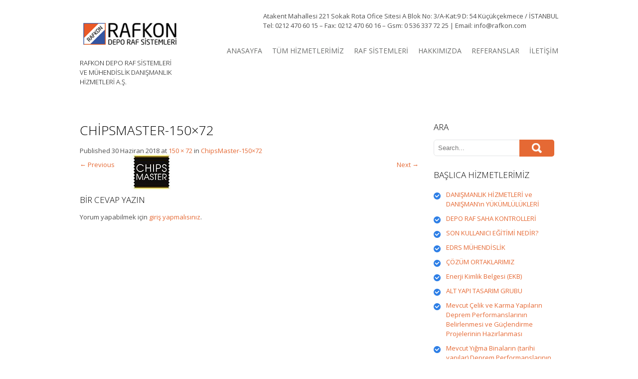

--- FILE ---
content_type: text/html; charset=UTF-8
request_url: http://rafkon.com/chipsmaster-150x72/
body_size: 10576
content:
<!DOCTYPE html>
<html lang="tr">
<head>
<meta charset="UTF-8">
<meta name="viewport" content="width=device-width, initial-scale=1">
<link rel="profile" href="http://gmpg.org/xfn/11">
<link rel="pingback" href="http://rafkon.com/xmlrpc.php">
<link rel="icon" type="image/x-icon" href="http://rafkon.com/wp-content/uploads/2018/06/rafkon.png" />
<!--[if lt IE 9]>
<script type="text/javascript" src="http://rafkon.com/wp-content/themes/skt_biz_pro/js/html5.js"></script>
<link rel="stylesheet" href="http://rafkon.com/wp-content/themes/skt_biz_pro/css/ie.css" type="text/css" media="all" />
<![endif]-->
<title>ChipsMaster-150x72 | RAF KONTROL | Rafkon.com</title>

<!-- All in One SEO Pack 3.3.4 by Michael Torbert of Semper Fi Web Design[614,677] -->
<script type="application/ld+json" class="aioseop-schema">{}</script>
<link rel="canonical" href="http://rafkon.com/chipsmaster-150x72/" />
<!-- All in One SEO Pack -->
<link rel='dns-prefetch' href='//fonts.googleapis.com' />
<link rel='dns-prefetch' href='//s.w.org' />
<link rel="alternate" type="application/rss+xml" title="RAF KONTROL | Rafkon.com &raquo; beslemesi" href="http://rafkon.com/feed/" />
<link rel="alternate" type="application/rss+xml" title="RAF KONTROL | Rafkon.com &raquo; yorum beslemesi" href="http://rafkon.com/comments/feed/" />
<link rel="alternate" type="application/rss+xml" title="RAF KONTROL | Rafkon.com &raquo; ChipsMaster-150&#215;72 yorum beslemesi" href="http://rafkon.com/feed/?attachment_id=349" />
		<script type="text/javascript">
			window._wpemojiSettings = {"baseUrl":"https:\/\/s.w.org\/images\/core\/emoji\/12.0.0-1\/72x72\/","ext":".png","svgUrl":"https:\/\/s.w.org\/images\/core\/emoji\/12.0.0-1\/svg\/","svgExt":".svg","source":{"concatemoji":"http:\/\/rafkon.com\/wp-includes\/js\/wp-emoji-release.min.js?ver=d0944861ce6967cc1598db7e52b0be43"}};
			!function(e,a,t){var n,r,o,i=a.createElement("canvas"),p=i.getContext&&i.getContext("2d");function s(e,t){var a=String.fromCharCode;p.clearRect(0,0,i.width,i.height),p.fillText(a.apply(this,e),0,0);e=i.toDataURL();return p.clearRect(0,0,i.width,i.height),p.fillText(a.apply(this,t),0,0),e===i.toDataURL()}function c(e){var t=a.createElement("script");t.src=e,t.defer=t.type="text/javascript",a.getElementsByTagName("head")[0].appendChild(t)}for(o=Array("flag","emoji"),t.supports={everything:!0,everythingExceptFlag:!0},r=0;r<o.length;r++)t.supports[o[r]]=function(e){if(!p||!p.fillText)return!1;switch(p.textBaseline="top",p.font="600 32px Arial",e){case"flag":return s([127987,65039,8205,9895,65039],[127987,65039,8203,9895,65039])?!1:!s([55356,56826,55356,56819],[55356,56826,8203,55356,56819])&&!s([55356,57332,56128,56423,56128,56418,56128,56421,56128,56430,56128,56423,56128,56447],[55356,57332,8203,56128,56423,8203,56128,56418,8203,56128,56421,8203,56128,56430,8203,56128,56423,8203,56128,56447]);case"emoji":return!s([55357,56424,55356,57342,8205,55358,56605,8205,55357,56424,55356,57340],[55357,56424,55356,57342,8203,55358,56605,8203,55357,56424,55356,57340])}return!1}(o[r]),t.supports.everything=t.supports.everything&&t.supports[o[r]],"flag"!==o[r]&&(t.supports.everythingExceptFlag=t.supports.everythingExceptFlag&&t.supports[o[r]]);t.supports.everythingExceptFlag=t.supports.everythingExceptFlag&&!t.supports.flag,t.DOMReady=!1,t.readyCallback=function(){t.DOMReady=!0},t.supports.everything||(n=function(){t.readyCallback()},a.addEventListener?(a.addEventListener("DOMContentLoaded",n,!1),e.addEventListener("load",n,!1)):(e.attachEvent("onload",n),a.attachEvent("onreadystatechange",function(){"complete"===a.readyState&&t.readyCallback()})),(n=t.source||{}).concatemoji?c(n.concatemoji):n.wpemoji&&n.twemoji&&(c(n.twemoji),c(n.wpemoji)))}(window,document,window._wpemojiSettings);
		</script>
		<style type="text/css">
img.wp-smiley,
img.emoji {
	display: inline !important;
	border: none !important;
	box-shadow: none !important;
	height: 1em !important;
	width: 1em !important;
	margin: 0 .07em !important;
	vertical-align: -0.1em !important;
	background: none !important;
	padding: 0 !important;
}
</style>
	<link rel='stylesheet' id='wp-block-library-css'  href='http://rafkon.com/wp-includes/css/dist/block-library/style.min.css?ver=d0944861ce6967cc1598db7e52b0be43' type='text/css' media='all' />
<link rel='stylesheet' id='skt_biz-gfonts-css'  href='//fonts.googleapis.com/css?family=Open+Sans%3A400%2C300%2C300italic%2C400italic%2C600italic%2C600%2C700%2C700italic%2C800%2C800italic&#038;ver=d0944861ce6967cc1598db7e52b0be43' type='text/css' media='all' />
<link rel='stylesheet' id='skt_biz-gfonts-body-css'  href='//fonts.googleapis.com/css?family=Open+Sans&#038;ver=d0944861ce6967cc1598db7e52b0be43' type='text/css' media='all' />
<link rel='stylesheet' id='skt_biz-gfonts-nav-css'  href='//fonts.googleapis.com/css?family=Open+Sans&#038;ver=d0944861ce6967cc1598db7e52b0be43' type='text/css' media='all' />
<link rel='stylesheet' id='skt_biz-gfonts-head-css'  href='//fonts.googleapis.com/css?family=Open+Sans&#038;ver=d0944861ce6967cc1598db7e52b0be43' type='text/css' media='all' />
<link rel='stylesheet' id='skt_biz-gfonts-sld-css'  href='//fonts.googleapis.com/css?family=Open+Sans+Condensed&#038;ver=d0944861ce6967cc1598db7e52b0be43' type='text/css' media='all' />
<link rel='stylesheet' id='skt_biz-gfonts-slddesc-css'  href='//fonts.googleapis.com/css?family=Open+Sans&#038;ver=d0944861ce6967cc1598db7e52b0be43' type='text/css' media='all' />
<link rel='stylesheet' id='skt_biz-basic-style-css'  href='http://rafkon.com/wp-content/themes/skt_biz_pro/style.css?ver=d0944861ce6967cc1598db7e52b0be43' type='text/css' media='all' />
<link rel='stylesheet' id='skt_biz-editor-style-css'  href='http://rafkon.com/wp-content/themes/skt_biz_pro/editor-style.css?ver=d0944861ce6967cc1598db7e52b0be43' type='text/css' media='all' />
<link rel='stylesheet' id='skt_biz-nivoslider-style-css'  href='http://rafkon.com/wp-content/themes/skt_biz_pro/css/nivo-slider.css?ver=d0944861ce6967cc1598db7e52b0be43' type='text/css' media='all' />
<link rel='stylesheet' id='skt_biz-base-style-css'  href='http://rafkon.com/wp-content/themes/skt_biz_pro/css/style_base.css?ver=d0944861ce6967cc1598db7e52b0be43' type='text/css' media='all' />
<link rel='stylesheet' id='skt_biz-icomoon-style-css'  href='http://rafkon.com/wp-content/themes/skt_biz_pro/css/icomoon.css?ver=d0944861ce6967cc1598db7e52b0be43' type='text/css' media='all' />
<script type='text/javascript' src='http://rafkon.com/wp-includes/js/jquery/jquery.js?ver=1.12.4-wp'></script>
<script type='text/javascript' src='http://rafkon.com/wp-includes/js/jquery/jquery-migrate.min.js?ver=1.4.1'></script>
<script type='text/javascript' src='http://rafkon.com/wp-content/themes/skt_biz_pro/js/jquery.nivo.slider.js?ver=d0944861ce6967cc1598db7e52b0be43'></script>
<script type='text/javascript' src='http://rafkon.com/wp-content/themes/skt_biz_pro/js/custom.js?ver=d0944861ce6967cc1598db7e52b0be43'></script>
<link rel='https://api.w.org/' href='http://rafkon.com/wp-json/' />
<link rel="EditURI" type="application/rsd+xml" title="RSD" href="http://rafkon.com/xmlrpc.php?rsd" />
<link rel="wlwmanifest" type="application/wlwmanifest+xml" href="http://rafkon.com/wp-includes/wlwmanifest.xml" /> 

<link rel='shortlink' href='http://rafkon.com/?p=349' />
<link rel="alternate" type="application/json+oembed" href="http://rafkon.com/wp-json/oembed/1.0/embed?url=http%3A%2F%2Frafkon.com%2Fchipsmaster-150x72%2F" />
<link rel="alternate" type="text/xml+oembed" href="http://rafkon.com/wp-json/oembed/1.0/embed?url=http%3A%2F%2Frafkon.com%2Fchipsmaster-150x72%2F&#038;format=xml" />
<link rel="stylesheet" href="http://rafkon.com/wp-content/themes/skt_biz_pro/css/computer.css" type="text/css" media="screen and (min-width:1000px)" />
	<link rel="stylesheet" href="http://rafkon.com/wp-content/themes/skt_biz_pro/css/navigation.css?ver=3.9.1" type="text/css" media="screen and (max-width: 999px)" />
	<link rel="stylesheet" href="http://rafkon.com/wp-content/themes/skt_biz_pro/css/tablet.css" type="text/css" media="screen and (min-width: 768px) and (max-width: 999px)" />
	<link rel="stylesheet" href="http://rafkon.com/wp-content/themes/skt_biz_pro/css/mobile_hz.css" type="text/css" media="screen and (min-width: 480px) and (max-width: 767px)" />
	<link rel="stylesheet" id="skt_biz-grid-320-css" href="http://rafkon.com/wp-content/themes/skt_biz_pro/css/mobile.css" type="text/css" media="screen and (max-width: 479px)" />    	<script type="text/javascript">
jQuery(document).ready( function(){
	jQuery('blockquote').append('<span class="bubble"></span>');	// add bubble to blockquotes
	var wwd = jQuery(window).width();
	if( wwd > 999 ){
		fixedHeader(); 	// fix header on page scroll
	}
});

jQuery(window).scroll( function(){
	var wwd = jQuery(window).width();
	if( wwd > 999 ){
		fixedHeader(); 	// fix header on page scroll
	}
});

// function to fix header on page scroll / load
var fixedHeader = function(){
	var hdrHt = jQuery('header.header').height();
	var scrPos = jQuery(window).scrollTop();
	var aBarHt = jQuery('#wpadminbar').height();
	if( scrPos > (hdrHt+35)/3 ){
		jQuery('header.header').addClass('fixed_header');
		jQuery('header.header').next().css('margin-top',(hdrHt+35)+'px');
	}else{
		jQuery('header.header').removeClass('fixed_header');
		jQuery('header.header').next().css('margin-top','0');
	}
}

		</script>
<script type="text/javascript">
	jQuery(window).load(function() {
        jQuery('#slider').nivoSlider({
        	effect:'fade', //sliceDown, sliceDownLeft, sliceUp, sliceUpLeft, sliceUpDown, sliceUpDownLeft, fold, fade, random, slideInRight, slideInLeft, boxRandom, boxRain, boxRainReverse, boxRainGrow, boxRainGrowReverse
		  	animSpeed: 500,
			pauseTime: 3000,
			directionNav: true,
			controlNav: true,
			pauseOnHover: false,
    });
});
</script>
<style></style><style>body{font-family:Open Sans;}.header_right nav{font-family:Open Sans;}h1, h2, h3, h4, h5, h6{font-family:Open Sans;}.nivo-caption h1{font-family:Open Sans Condensed}.nivo-caption h1{font-size:44px}.nivo-caption p{font-family:Open Sans}.nivo-caption p{font-size:14px !important}.slide_more a{background:#e56934}.search-form .search-submit{background:url(http://rafkon.com/wp-content/themes/skt_biz_pro/images/search-icon.png) no-repeat center center #e56934}.search-form .search-submit:hover{background-color:#000000}@media screen and (min-width:1000px){nav ul li a, nav ul li.current-menu-item ul li, nav ul li.current-menu-item ul li a, nav ul li ul li, nav ul li ul li a{color:#6c6d6c;}}@media screen and (max-width:999px){nav{background:#6c6d6c;}nav ul{background:#6c6d6c;}nav ul li a, nav ul li.current-menu-item ul li a{background:#6c6d6c;}}@media screen and (min-width:1000px){nav ul li.current-menu-item a, nav ul li a:hover{color:#2e7fe6;}nav ul li ul li.current-menu-item a, nav ul li ul li a:hover{background-color:#2e7fe6;}nav ul li:hover ul{border-top-color:#2e7fe6;}}@media screen and (max-width:999px){nav ul li.current-menu-item a, nav ul li a:hover, nav ul li.current-menu-item ul li a:hover{background-color:#2e7fe6;}}h1, h2, h3, h4, h5, h6{color:#000000;}.nivo-caption h1{color:#ffffff}.nivo-caption p{color:#ffffff}#footer h1, #footer h2, #footer h3, #footer h4, #footer h5, #footer h6, #footer h1 span, #footer h2 span, #footer h3 span, #footer h4 span, #footer h5 span, #footer h6 span{color:#e56934;}#footer{background:#333333;}#footer{color:#eeeeee;}#copyright{background:#666565;}#copyright{color:#ffffff;}a, .tm_client strong{color:#e56934;}h4.blog-title a:hover{color:#e56934;}.post-meta, .post-meta-small{background-color:#e56934;}.buy_theme h2 a, h3.accordion-toggle.active a, h3.accordion-toggle a:hover, .tabs-wrapper ul.tabs li a.selected{background-color:#e56934;}a:hover{color:#000000;}.buy_theme h2 a:hover{background-color:#000000;}body{color:#4d4d4d;}#footer a, #copyright a{color:#ffffff;}#footer a:hover, #copyright a:hover{color:#e56934;}.social-icons div:hover{background-color:#e56934}</style>	<script>
    jQuery(document).ready(function() {
        jQuery("#header-bottom-shape").click(function(){
            if ( jQuery( ".show_hide_header" ).is( ":hidden" ) ) {
                jQuery( ".show_hide_header" ).slideDown("slow");
            } else {
                jQuery( ".show_hide_header" ).slideUp("slow");
            }
            jQuery( this ).toggleClass('showDown');
        });
        jQuery( "#site-nav li:last" ).addClass("noBottomBorder");
        jQuery( "#site-nav li:parent" ).find('ul.sub-menu').parent().addClass("haschild");
    });
	</script>	<style type="text/css">
		
	</style>
	</head>

<body class="attachment attachment-template-default single single-attachment postid-349 attachmentid-349 attachment-jpeg">

    <div class="wrapper_main layout_wide" >

        <header class="header">
        		<div class="header-align">
        			
                </div>
        	<div class="container">
                <div id="logo"><a href="http://rafkon.com/">
                                                    <img src="http://rafkon.com/wp-content/uploads/2018/06/rafkon.png" />
                                            </a>
                    <h3 class="tagline">RAFKON DEPO RAF SİSTEMLERİ VE MÜHENDİSLİK DANIŞMANLIK HİZMETLERİ A.Ş.</h3>
                </div>
                <div class="header_right">
                    <div class="search_form">
                    				<div class="textwidget"><p>Atakent Mahallesi 221 Sokak Rota Ofice Sitesi A Blok No: 3/A-Kat:9 D: 54 Küçükçekmece / İSTANBUL<br />
Tel: 0212 470 60 15 &#8211; Fax: 0212 470 60 16 &#8211; Gsm: 0 536 337 72 25 | Email: info@rafkon.com</p>
<div id="google_translate_element"></div>
<p><script type="text/javascript">
function googleTranslateElementInit() {
  new google.translate.TranslateElement({pageLanguage: 'tr', layout: google.translate.TranslateElement.InlineLayout.SIMPLE}, 'google_translate_element');
}
</script><script type="text/javascript" src="//translate.google.com/translate_a/element.js?cb=googleTranslateElementInit"></script></p>
</div>
		                    </div>
                    <div class="clear"></div>
                    <div class="mobile_nav"><a href="#">Go To...</a></div>
                    <nav id="nav">
                    	
                        <ul><li id="menu-item-552" class="menu-item menu-item-type-custom menu-item-object-custom menu-item-home menu-item-552"><a href="http://rafkon.com">ANASAYFA</a></li>
<li id="menu-item-570" class="menu-item menu-item-type-taxonomy menu-item-object-category menu-item-has-children menu-item-570"><a href="http://rafkon.com/category/tum-hizmetlerimiz/">TÜM HİZMETLERİMİZ</a>
<ul class="sub-menu">
	<li id="menu-item-855" class="menu-item menu-item-type-custom menu-item-object-custom menu-item-has-children menu-item-855"><a href="#">YAPI TASARIM GRUBU -1</a>
	<ul class="sub-menu">
		<li id="menu-item-856" class="menu-item menu-item-type-post_type menu-item-object-post menu-item-856"><a href="http://rafkon.com/tek-katli-celik-yapilarin-hesap-tasarim-ve-projelendirilmesi/">Tek Katlı Çelik Yapıların Hesap, Tasarım ve Projelendirilmesi</a></li>
		<li id="menu-item-857" class="menu-item menu-item-type-post_type menu-item-object-post menu-item-857"><a href="http://rafkon.com/cok-katli-celik-yapilarin-hesap-tasarim-ve-projelendirilmesi/">Çok Katlı Çelik Yapıların Hesap, Tasarım ve Projelendirilmesi</a></li>
		<li id="menu-item-858" class="menu-item menu-item-type-post_type menu-item-object-post menu-item-858"><a href="http://rafkon.com/endustriyel-celik-yapilarin-yapisal-hesap-tasarim-ve-projelendirilmesi/">Endüstriyel Çelik Yapıların Yapısal Hesap, Tasarım ve Projelendirilmesi</a></li>
		<li id="menu-item-859" class="menu-item menu-item-type-post_type menu-item-object-post menu-item-859"><a href="http://rafkon.com/celik-koprulerin-yapisal-hesap-tasarim-ve-projelendirilmesi/">Çelik Köprülerin Yapısal Hesap, Tasarım ve Projelendirilmesi</a></li>
		<li id="menu-item-860" class="menu-item menu-item-type-post_type menu-item-object-post menu-item-860"><a href="http://rafkon.com/diagrid-sistemlerin-yapisal-hesap-tasarim-ve-projelendirilmesi/">Diagrid Sistemlerin Yapısal Hesap, Tasarım ve Projelendirilmesi</a></li>
		<li id="menu-item-861" class="menu-item menu-item-type-post_type menu-item-object-post menu-item-861"><a href="http://rafkon.com/ince-cidarli-celik-yapi-sistemlerinin-yapisal-hesap-tasarim-ve-projelendirilmesi/">İnce Cidarlı Çelik Yapı Sistemlerinin Yapısal Hesap, Tasarım ve Projelendirilmesi</a></li>
	</ul>
</li>
	<li id="menu-item-862" class="menu-item menu-item-type-custom menu-item-object-custom menu-item-has-children menu-item-862"><a href="#">YAPI TASARIM GRUBU -2</a>
	<ul class="sub-menu">
		<li id="menu-item-863" class="menu-item menu-item-type-post_type menu-item-object-post menu-item-863"><a href="http://rafkon.com/endustriyel-depo-ve-raf-sistemlerinin-yapisal-hesap-tasarim-ve-projelendirilmesi/">Endüstriyel Depo ve Raf Sistemlerinin Yapısal Hesap, Tasarım ve Projelendirilmesi</a></li>
		<li id="menu-item-864" class="menu-item menu-item-type-post_type menu-item-object-post menu-item-864"><a href="http://rafkon.com/celik-silo-yapilarinin-yapisal-hesap-tasarim-ve-projelendirilmesi/">Çelik Silo Yapılarının Yapısal Hesap, Tasarım ve Projelendirilmesi</a></li>
		<li id="menu-item-865" class="menu-item menu-item-type-post_type menu-item-object-post menu-item-865"><a href="http://rafkon.com/celik-kulelerin-yapisal-hesap-tasarim-ve-projelendirilmesi/">Çelik Kulelerin Yapısal Hesap, Tasarım ve Projelendirilmesi</a></li>
		<li id="menu-item-866" class="menu-item menu-item-type-post_type menu-item-object-post menu-item-866"><a href="http://rafkon.com/celik-iskele-sistemlerinin-yapisal-hesap-tasarim-ve-projelendirilmesi/">Çelik İskele Sistemlerinin Yapısal Hesap, Tasarım ve Projelendirilmesi</a></li>
		<li id="menu-item-867" class="menu-item menu-item-type-post_type menu-item-object-post menu-item-867"><a href="http://rafkon.com/betonarme-binalarin-yapisal-hesap-tasarim-ve-projelendirilmesi/">Betonarme Binaların Yapısal Hesap, Tasarım ve Projelendirilmesi</a></li>
		<li id="menu-item-868" class="menu-item menu-item-type-post_type menu-item-object-post menu-item-868"><a href="http://rafkon.com/ahsap-yapilarin-yapisal-hesap-tasarim-ve-projelendirilmesi/">Ahşap Yapıların Yapısal Hesap, Tasarım ve Projelendirilmesi</a></li>
	</ul>
</li>
	<li id="menu-item-882" class="menu-item menu-item-type-custom menu-item-object-custom menu-item-has-children menu-item-882"><a href="#">YAPI TASARIM GRUBU -3</a>
	<ul class="sub-menu">
		<li id="menu-item-883" class="menu-item menu-item-type-post_type menu-item-object-post menu-item-883"><a href="http://rafkon.com/yigma-binalarin-yapisal-hesap-tasarim-ve-projelendirilmesi/">Yığma Binaların Yapısal Hesap, Tasarım ve Projelendirilmesi</a></li>
		<li id="menu-item-884" class="menu-item menu-item-type-post_type menu-item-object-post menu-item-884"><a href="http://rafkon.com/mevcut-betonarme-binalarin-deprem-performanslarinin-belirlenmesi-ve-guclendirme-projelerinin-hazirlanmasi/">Mevcut Betonarme Binaların Deprem Performanslarının Belirlenmesi ve Güçlendirme Projelerinin Hazırlanması</a></li>
		<li id="menu-item-885" class="menu-item menu-item-type-post_type menu-item-object-post menu-item-885"><a href="http://rafkon.com/mevcut-yigma-binalarin-tarihi-yapilar-deprem-performanslarinin-belirlenmesi-ve-guclendirme-projelerinin-hazirlanmasi/">Mevcut Yığma Binaların (tarihi yapılar) Deprem Performanslarının Belirlenmesi ve Güçlendirme Projelerinin Hazırlanması</a></li>
		<li id="menu-item-886" class="menu-item menu-item-type-post_type menu-item-object-post menu-item-886"><a href="http://rafkon.com/mevcut-celik-ve-karma-yapilarin-deprem-performanslarinin-belirlenmesi-ve-guclendirme-projelerinin-hazirlanmasi/">Mevcut Çelik ve Karma Yapıların Deprem Performanslarının Belirlenmesi ve Güçlendirme Projelerinin Hazırlanması</a></li>
	</ul>
</li>
	<li id="menu-item-576" class="menu-item menu-item-type-taxonomy menu-item-object-category menu-item-576"><a href="http://rafkon.com/category/depo-raf-periyodik-kontrol/">DEPO RAF PERİYODİK KONTROL</a></li>
	<li id="menu-item-571" class="menu-item menu-item-type-taxonomy menu-item-object-category menu-item-571"><a href="http://rafkon.com/category/raf-hesaplari/">RAF HESAPLARI</a></li>
	<li id="menu-item-574" class="menu-item menu-item-type-taxonomy menu-item-object-category menu-item-574"><a href="http://rafkon.com/category/raf-sistemleri/">RAF SİSTEMLERİ</a></li>
	<li id="menu-item-1026" class="menu-item menu-item-type-post_type menu-item-object-post menu-item-1026"><a href="http://rafkon.com/edrs-muhendislik/">EDRS MÜHENDİSLİK</a></li>
	<li id="menu-item-575" class="menu-item menu-item-type-taxonomy menu-item-object-category menu-item-has-children menu-item-575"><a href="http://rafkon.com/category/danismanlik/">DANIŞMANLIK</a>
	<ul class="sub-menu">
		<li id="menu-item-1165" class="menu-item menu-item-type-post_type menu-item-object-post menu-item-1165"><a href="http://rafkon.com/danismanlik-hizmetleri-ve-danismanin-yukumlulukleri/">DANIŞMANLIK HİZMETLERİ ve DANIŞMAN’ın YÜKÜMLÜLÜKLERİ</a></li>
	</ul>
</li>
	<li id="menu-item-887" class="menu-item menu-item-type-post_type menu-item-object-post menu-item-887"><a href="http://rafkon.com/alt-yapi-tasarim-grubu/">ALT YAPI TASARIM GRUBU</a></li>
	<li id="menu-item-888" class="menu-item menu-item-type-post_type menu-item-object-post menu-item-888"><a href="http://rafkon.com/enerji-kimlik-belgesi-ekb/">Enerji Kimlik Belgesi (EKB)</a></li>
	<li id="menu-item-572" class="menu-item menu-item-type-taxonomy menu-item-object-category menu-item-572"><a href="http://rafkon.com/category/muhendislik-market/">MÜHENDİSLİK MARKET</a></li>
	<li id="menu-item-573" class="menu-item menu-item-type-taxonomy menu-item-object-category menu-item-573"><a href="http://rafkon.com/category/mekanik-tesisat-proje-ve-uygulama/">MEKANİK TESİSAT PROJE VE UYGULAMA</a></li>
	<li id="menu-item-577" class="menu-item menu-item-type-taxonomy menu-item-object-category menu-item-577"><a href="http://rafkon.com/category/standartlar/">STANDARTLAR</a></li>
</ul>
</li>
<li id="menu-item-553" class="menu-item menu-item-type-taxonomy menu-item-object-category menu-item-has-children menu-item-553"><a href="http://rafkon.com/category/raf-sistemleri/">RAF SİSTEMLERİ</a>
<ul class="sub-menu">
	<li id="menu-item-568" class="menu-item menu-item-type-custom menu-item-object-custom menu-item-has-children menu-item-568"><a href="#">GURUP 1</a>
	<ul class="sub-menu">
		<li id="menu-item-554" class="menu-item menu-item-type-post_type menu-item-object-post menu-item-554"><a href="http://rafkon.com/1-sirt-sirta-raf-sistemleri-btb-paletli-raf-sistemleri/">Sırt Sırta Raf Sistemleri (BTB) (Paletli raf sistemleri)</a></li>
		<li id="menu-item-555" class="menu-item menu-item-type-post_type menu-item-object-post menu-item-555"><a href="http://rafkon.com/2-double-deep-sirt-sirta-depo-raf-sistemleri/">Double deep Sırt Sırta Depo Raf Sistemleri</a></li>
		<li id="menu-item-556" class="menu-item menu-item-type-post_type menu-item-object-post menu-item-556"><a href="http://rafkon.com/dar-koridor-narrow-aisle-depo-raf-sistemleri/">Dar Koridor (Narrow Aisle) Depo Raf Sistemleri</a></li>
		<li id="menu-item-557" class="menu-item menu-item-type-post_type menu-item-object-post menu-item-557"><a href="http://rafkon.com/bina-tipi-silo-rack-clad-dis-giydirme-cephe-raf-sistemleri/">Bina Tipi (Silo – Rack clad ) Dış Giydirme cephe raf sistemleri</a></li>
		<li id="menu-item-558" class="menu-item menu-item-type-post_type menu-item-object-post menu-item-558"><a href="http://rafkon.com/drive-in-icine-girilebilir-depo-raf-sistemleri/">Drive-in (İçine Girilebilir) Depo Raf Sistemleri</a></li>
		<li id="menu-item-559" class="menu-item menu-item-type-post_type menu-item-object-post menu-item-559"><a href="http://rafkon.com/konsol-kollu-cantilever-depo-raf-sistemleri/">Konsol Kollu (Cantilever) Depo Raf Sistemleri</a></li>
		<li id="menu-item-560" class="menu-item menu-item-type-post_type menu-item-object-post menu-item-560"><a href="http://rafkon.com/yari-otomatik-mekik-satalite-shutle-system-depo-raf-sistemleri/">Yarı Otomatik Mekik (Satalite- Shutle system) Depo Raf Sistemleri</a></li>
	</ul>
</li>
	<li id="menu-item-569" class="menu-item menu-item-type-custom menu-item-object-custom menu-item-has-children menu-item-569"><a href="#">GURUP 2</a>
	<ul class="sub-menu">
		<li id="menu-item-561" class="menu-item menu-item-type-post_type menu-item-object-post menu-item-561"><a href="http://rafkon.com/katli-mezzanine-depo-raf-sistemleri/">Katlı (Mezzanine) Depo Raf Sistemleri</a></li>
		<li id="menu-item-562" class="menu-item menu-item-type-post_type menu-item-object-post menu-item-562"><a href="http://rafkon.com/palet-kayar-depo-raf-sisitemleri-roller-system-makarali-sistem/">Palet Kayar Depo Raf Sisitemleri (Roller System – Makaralı Sistem)</a></li>
		<li id="menu-item-563" class="menu-item menu-item-type-post_type menu-item-object-post menu-item-563"><a href="http://rafkon.com/kutu-kayar-depo-raf-sistemleri-roller-system-makarali-sistem/">Kutu Kayar Depo Raf Sistemleri (Roller System – Makaralı Sistem)</a></li>
		<li id="menu-item-564" class="menu-item menu-item-type-post_type menu-item-object-post menu-item-564"><a href="http://rafkon.com/hafif-yuk-light-duty/">Hafif Yük (Light Duty)</a></li>
		<li id="menu-item-565" class="menu-item menu-item-type-post_type menu-item-object-post menu-item-565"><a href="http://rafkon.com/orta-yuk-medium-duty-depo-raf-sistemleri/">Orta Yük (Medium Duty) Depo Raf Sistemleri</a></li>
		<li id="menu-item-566" class="menu-item menu-item-type-post_type menu-item-object-post menu-item-566"><a href="http://rafkon.com/push-back-kizakli-depo-raf-sistemleri/">Push-back (Kızaklı) Depo Raf Sistemleri</a></li>
		<li id="menu-item-567" class="menu-item menu-item-type-post_type menu-item-object-post menu-item-567"><a href="http://rafkon.com/otomatik-as-rs-depo-raf-sistemleri/">OTOMATİK (AS/RS) DEPO RAF SİSTEMLERİ</a></li>
	</ul>
</li>
</ul>
</li>
<li id="menu-item-548" class="menu-item menu-item-type-post_type menu-item-object-page menu-item-has-children menu-item-548"><a href="http://rafkon.com/hakkimizda/">HAKKIMIZDA</a>
<ul class="sub-menu">
	<li id="menu-item-1025" class="menu-item menu-item-type-post_type menu-item-object-post menu-item-1025"><a href="http://rafkon.com/cozum-ortaklarimiz/">ÇÖZÜM ORTAKLARIMIZ</a></li>
	<li id="menu-item-550" class="menu-item menu-item-type-post_type menu-item-object-page menu-item-550"><a href="http://rafkon.com/hakkimizda/">FİRMA PROFİLİ</a></li>
	<li id="menu-item-551" class="menu-item menu-item-type-taxonomy menu-item-object-category menu-item-551"><a href="http://rafkon.com/category/makaleler/">MAKALELER</a></li>
</ul>
</li>
<li id="menu-item-549" class="menu-item menu-item-type-post_type menu-item-object-page menu-item-549"><a href="http://rafkon.com/referanslar/">REFERANSLAR</a></li>
<li id="menu-item-547" class="menu-item menu-item-type-post_type menu-item-object-page menu-item-547"><a href="http://rafkon.com/iletisim/">İLETİŞİM</a></li>
</ul>                    </nav>
                </div>
	            <div class="clear"></div>
            </div>
        </header>
		
<div class="content-area">
    <div class="container">
        <section class="site-main" id="sitemain">

			    
                <article id="post-349" class="post-349 attachment type-attachment status-inherit hentry">
                    <header class="entry-header">
                        <h1 class="entry-title">ChipsMaster-150&#215;72</h1>    
                        <div class="entry-meta">
                            Published <span class="entry-date"><time class="entry-date" datetime="2018-06-30T12:32:52+03:00">30 Haziran 2018</time></span> at <a href="http://rafkon.com/wp-content/uploads/2018/06/ChipsMaster-150x72.jpg">150 &times; 72</a> in <a href="http://rafkon.com/chipsmaster-150x72/" rel="gallery">ChipsMaster-150&#215;72</a>                        </div><!-- .entry-meta -->
    
                        <nav role="navigation" id="image-navigation" class="image-navigation">
                            <div class="nav-previous"><a href='http://rafkon.com/cevka-insaat-150x72/'><span class="meta-nav">&larr;</span> Previous</a></div>
                            <div class="nav-next"><a href='http://rafkon.com/cilek-150x72/'>Next <span class="meta-nav">&rarr;</span></a></div>
                        </nav><!-- #image-navigation -->
                    </header><!-- .entry-header -->
    
                    <div class="entry-content">
                        <div class="entry-attachment">
                            <div class="attachment">
                                <a href="http://rafkon.com/double-deep-sirt-sirta-depo-raf-sistemleri/" rel="attachment"><img width="150" height="72" src="http://rafkon.com/wp-content/uploads/2018/06/ChipsMaster-150x72.jpg" class="attachment-1200x1200 size-1200x1200" alt="" /></a>                            </div><!-- .attachment -->
    
                                                    </div><!-- .entry-attachment -->
    
                                            </div><!-- .entry-content -->
    
                                    </article><!-- #post-## -->
    
                
	<div id="comments" class="comments-area">

	
	
	
		<div id="respond" class="comment-respond">
		<h3 id="reply-title" class="comment-reply-title">Bir cevap yazın <small><a rel="nofollow" id="cancel-comment-reply-link" href="/chipsmaster-150x72/#respond" style="display:none;">Cevabı iptal et</a></small></h3><p class="must-log-in">Yorum yapabilmek için <a href="http://rafkon.com/acp/?redirect_to=http%3A%2F%2Frafkon.com%2Fchipsmaster-150x72%2F">giriş yapmalısınız</a>.</p>	</div><!-- #respond -->
	
</div><!-- #comments -->
    
            
        </section>
        <div id="sidebar">
    
    <aside id="search-2" class="widget widget_search"><h3 class="widget-title">ARA</h3><form role="search" method="get" class="search-form" action="http://rafkon.com/">
	<label>
				<input type="search" class="search-field" placeholder="Search..." value="" name="s">
	</label>
	<input type="submit" class="search-submit" value="Search">
</form>
</aside>		<aside id="recent-posts-3" class="widget widget_recent_entries">		<h3 class="widget-title">BAŞLICA HİZMETLERİMİZ</h3>		<ul>
											<li>
					<a href="http://rafkon.com/danismanlik-hizmetleri-ve-danismanin-yukumlulukleri/">DANIŞMANLIK HİZMETLERİ ve DANIŞMAN’ın YÜKÜMLÜLÜKLERİ</a>
									</li>
											<li>
					<a href="http://rafkon.com/saha-kontrolleri/">DEPO RAF SAHA KONTROLLERİ</a>
									</li>
											<li>
					<a href="http://rafkon.com/son-kullanici-egitimi-nedir/">SON KULLANICI EĞİTİMİ NEDİR?</a>
									</li>
											<li>
					<a href="http://rafkon.com/edrs-muhendislik/">EDRS MÜHENDİSLİK</a>
									</li>
											<li>
					<a href="http://rafkon.com/cozum-ortaklarimiz/">ÇÖZÜM ORTAKLARIMIZ</a>
									</li>
											<li>
					<a href="http://rafkon.com/enerji-kimlik-belgesi-ekb/">Enerji Kimlik Belgesi (EKB)</a>
									</li>
											<li>
					<a href="http://rafkon.com/alt-yapi-tasarim-grubu/">ALT YAPI TASARIM GRUBU</a>
									</li>
											<li>
					<a href="http://rafkon.com/mevcut-celik-ve-karma-yapilarin-deprem-performanslarinin-belirlenmesi-ve-guclendirme-projelerinin-hazirlanmasi/">Mevcut Çelik ve Karma Yapıların Deprem Performanslarının Belirlenmesi ve Güçlendirme Projelerinin Hazırlanması</a>
									</li>
											<li>
					<a href="http://rafkon.com/mevcut-yigma-binalarin-tarihi-yapilar-deprem-performanslarinin-belirlenmesi-ve-guclendirme-projelerinin-hazirlanmasi/">Mevcut Yığma Binaların (tarihi yapılar) Deprem Performanslarının Belirlenmesi ve Güçlendirme Projelerinin Hazırlanması</a>
									</li>
											<li>
					<a href="http://rafkon.com/mevcut-betonarme-binalarin-deprem-performanslarinin-belirlenmesi-ve-guclendirme-projelerinin-hazirlanmasi/">Mevcut Betonarme Binaların Deprem Performanslarının Belirlenmesi ve Güçlendirme Projelerinin Hazırlanması</a>
									</li>
											<li>
					<a href="http://rafkon.com/yigma-binalarin-yapisal-hesap-tasarim-ve-projelendirilmesi/">Yığma Binaların Yapısal Hesap, Tasarım ve Projelendirilmesi</a>
									</li>
											<li>
					<a href="http://rafkon.com/ahsap-yapilarin-yapisal-hesap-tasarim-ve-projelendirilmesi/">Ahşap Yapıların Yapısal Hesap, Tasarım ve Projelendirilmesi</a>
									</li>
											<li>
					<a href="http://rafkon.com/betonarme-binalarin-yapisal-hesap-tasarim-ve-projelendirilmesi/">Betonarme Binaların Yapısal Hesap, Tasarım ve Projelendirilmesi</a>
									</li>
											<li>
					<a href="http://rafkon.com/celik-iskele-sistemlerinin-yapisal-hesap-tasarim-ve-projelendirilmesi/">Çelik İskele Sistemlerinin Yapısal Hesap, Tasarım ve Projelendirilmesi</a>
									</li>
											<li>
					<a href="http://rafkon.com/celik-kulelerin-yapisal-hesap-tasarim-ve-projelendirilmesi/">Çelik Kulelerin Yapısal Hesap, Tasarım ve Projelendirilmesi</a>
									</li>
											<li>
					<a href="http://rafkon.com/celik-silo-yapilarinin-yapisal-hesap-tasarim-ve-projelendirilmesi/">Çelik Silo Yapılarının Yapısal Hesap, Tasarım ve Projelendirilmesi</a>
									</li>
											<li>
					<a href="http://rafkon.com/endustriyel-depo-ve-raf-sistemlerinin-yapisal-hesap-tasarim-ve-projelendirilmesi/">Endüstriyel Depo ve Raf Sistemlerinin Yapısal Hesap, Tasarım ve Projelendirilmesi</a>
									</li>
											<li>
					<a href="http://rafkon.com/ince-cidarli-celik-yapi-sistemlerinin-yapisal-hesap-tasarim-ve-projelendirilmesi/">İnce Cidarlı Çelik Yapı Sistemlerinin Yapısal Hesap, Tasarım ve Projelendirilmesi</a>
									</li>
											<li>
					<a href="http://rafkon.com/diagrid-sistemlerin-yapisal-hesap-tasarim-ve-projelendirilmesi/">Diagrid Sistemlerin Yapısal Hesap, Tasarım ve Projelendirilmesi</a>
									</li>
											<li>
					<a href="http://rafkon.com/celik-koprulerin-yapisal-hesap-tasarim-ve-projelendirilmesi/">Çelik Köprülerin Yapısal Hesap, Tasarım ve Projelendirilmesi</a>
									</li>
											<li>
					<a href="http://rafkon.com/endustriyel-celik-yapilarin-yapisal-hesap-tasarim-ve-projelendirilmesi/">Endüstriyel Çelik Yapıların Yapısal Hesap, Tasarım ve Projelendirilmesi</a>
									</li>
											<li>
					<a href="http://rafkon.com/cok-katli-celik-yapilarin-hesap-tasarim-ve-projelendirilmesi/">Çok Katlı Çelik Yapıların Hesap, Tasarım ve Projelendirilmesi</a>
									</li>
											<li>
					<a href="http://rafkon.com/tek-katli-celik-yapilarin-hesap-tasarim-ve-projelendirilmesi/">Tek Katlı Çelik Yapıların Hesap, Tasarım ve Projelendirilmesi</a>
									</li>
											<li>
					<a href="http://rafkon.com/depo-raf-sistemleri-sokumu-tasima-ve-montaji/">DEPO RAF SİSTEMLERİ SÖKÜMÜ TAŞIMA VE MONTAJI</a>
									</li>
											<li>
					<a href="http://rafkon.com/sirt-sirta-back-to-back-bina-tipi-dis-giydirme-hesaplari/">Sırt Sırta (Back to Back) Bina Tipi Dış Giydirme Hesapları</a>
									</li>
											<li>
					<a href="http://rafkon.com/cift-derinlikli-double-deep-bina-tipi-dis-giydirme-hesaplari/">Çift Derinlikli (Double-Deep) Bina Tipi Dış Giydirme Hesapları</a>
									</li>
											<li>
					<a href="http://rafkon.com/icine-girilebilir-drive-in-bina-tipi-dis-giydirme-hesaplari/">İçine Girilebilir (Drive-in) Bina Tipi Dış Giydirme Hesapları</a>
									</li>
											<li>
					<a href="http://rafkon.com/otomatik-mekik-palet-tasiyicili-bina-tipi-dis-giydirme-hesaplari/">Otomatik Mekik (Palet Taşıyıcılı) Bina Tipi Dış Giydirme Hesapları</a>
									</li>
											<li>
					<a href="http://rafkon.com/katli-mezzanine-bina-tipi-dis-giydirme-hesaplari/">Katlı (Mezzanine) Bina Tipi Dış Giydirme Hesapları</a>
									</li>
											<li>
					<a href="http://rafkon.com/otomatik-ozel-amacli-bina-tipi-dis-giydirme-hesaplari/">Otomatik Özel Amaçlı Bina Tipi Dış Giydirme Hesapları</a>
									</li>
											<li>
					<a href="http://rafkon.com/karma-yapili-bina-tipi-dis-giydirme-hesaplari/">Karma Yapılı Bina Tipi Dış Giydirme Hesapları</a>
									</li>
											<li>
					<a href="http://rafkon.com/firigorifik-depo-raf-sistemi-hesabi/">Firigorifik Depo Raf Sistemi Hesabı</a>
									</li>
											<li>
					<a href="http://rafkon.com/mobil-movirack-raf-sistemleri-hesabi/">Mobil (Movirack) Raf Sistemleri Hesabı</a>
									</li>
											<li>
					<a href="http://rafkon.com/hafif-yuk-light-duty-depo-raf-sistemleri-hesabi/">Hafif Yük (Light Duty) Depo Raf Sistemleri Hesabı</a>
									</li>
											<li>
					<a href="http://rafkon.com/orta-yuk-medium-duty-depo-raf-sistemleri-hesaplari/">Orta Yük (Medium Duty) Depo Raf Sistemleri Hesapları</a>
									</li>
											<li>
					<a href="http://rafkon.com/otomatik-dikey-stoklama-odis-otomatik-depo-raf-sis-hesabi/">Otomatik Dikey Stoklama-ODİS / Otomatik Depo Raf Sis. Hesabı</a>
									</li>
											<li>
					<a href="http://rafkon.com/katli-mezzaninedepo-raf-sistemleri-hesaplari/">Katlı (Mezzanine)Depo Raf Sistemleri Hesapları</a>
									</li>
											<li>
					<a href="http://rafkon.com/konsol-kollu-cantileverdepo-raf-sistemleri-hesabi/">Konsol Kollu (Cantilever)Depo Raf Sistemleri Hesabı</a>
									</li>
											<li>
					<a href="http://rafkon.com/kutulu-kolili-dinamik-depo-raf-sistemleri-hesaplari/">Kutulu/Kolili Dinamik Depo Raf Sistemleri Hesapları</a>
									</li>
											<li>
					<a href="http://rafkon.com/geri-itmeli-dinamik-depo-raf-sistemleri-hesaplari/">Geri İtmeli Dinamik Depo Raf Sistemleri Hesapları</a>
									</li>
					</ul>
		</aside>	
</div><!-- sidebar -->        <div class="clear"></div>
    </div>
</div>

	<div class="clear"></div>
</div>
<footer id="footer">
	<div class="container">
    	<div class="widget-column">
		<aside id="text-2" class="widget widget_text"><h2 class="widget-title"><span>HAKKIMIZDA</span></h2>			<div class="textwidget"><p>On Altı yıla aşkın olan, Endüstriyel Depo raf Sektöründeki depo raf Proje ,depo raf Statik hesaplama, yapısal tasarım ar-ge ve ür-ge deneyimini profesyonel olarak sektörle buluşturmak ve bunu yaparken Ülkenin seçkin Üniversitelerinin konusunda uzman akademisyenlerin de danışmanlığını ve desteğini alarak, Soğukta çekilmiş İnce Cidarlı yapı çeliklerinin davranışı konularında deneyimlerini geliştirerek ulusal ve uluslar arası arena da söz sahibi olmak için resmi olarak <strong>HESAP MÜHENDİSLİK</strong> firmasını Makina Mühendisi Aziz DAĞ Nisan 2013 ‘de kurmuştur.</p>
</div>
		</aside>    </div><!-- widget-column -->
    
    	<div class="widget-column">
					<aside id="recent-posts-4" class="widget widget_recent_entries">		<h2 class="widget-title"><span>Son Yazılar</span></h2>		<ul>
											<li>
					<a href="http://rafkon.com/danismanlik-hizmetleri-ve-danismanin-yukumlulukleri/">DANIŞMANLIK HİZMETLERİ ve DANIŞMAN’ın YÜKÜMLÜLÜKLERİ</a>
									</li>
											<li>
					<a href="http://rafkon.com/saha-kontrolleri/">DEPO RAF SAHA KONTROLLERİ</a>
									</li>
											<li>
					<a href="http://rafkon.com/son-kullanici-egitimi-nedir/">SON KULLANICI EĞİTİMİ NEDİR?</a>
									</li>
											<li>
					<a href="http://rafkon.com/edrs-muhendislik/">EDRS MÜHENDİSLİK</a>
									</li>
											<li>
					<a href="http://rafkon.com/cozum-ortaklarimiz/">ÇÖZÜM ORTAKLARIMIZ</a>
									</li>
											<li>
					<a href="http://rafkon.com/enerji-kimlik-belgesi-ekb/">Enerji Kimlik Belgesi (EKB)</a>
									</li>
											<li>
					<a href="http://rafkon.com/alt-yapi-tasarim-grubu/">ALT YAPI TASARIM GRUBU</a>
									</li>
					</ul>
		</aside>		</div><!-- widget-column -->
        
        <div class="widget-column last">
			<aside id="search-3" class="widget last widget_search"><form role="search" method="get" class="search-form" action="http://rafkon.com/">
	<label>
				<input type="search" class="search-field" placeholder="Search..." value="" name="s">
	</label>
	<input type="submit" class="search-submit" value="Search">
</form>
</aside><aside id="categories-3" class="widget last widget_categories"><h2 class="widget-title"><span>HİZMETLER</span></h2><form action="http://rafkon.com" method="get"><label class="screen-reader-text" for="cat">HİZMETLER</label><select  name='cat' id='cat' class='postform' >
	<option value='-1'>Kategori seçin</option>
	<option class="level-0" value="7">DANIŞMANLIK&nbsp;&nbsp;(13)</option>
	<option class="level-0" value="6">DEPO RAF PERİYODİK KONTROL&nbsp;&nbsp;(8)</option>
	<option class="level-0" value="1">Genel&nbsp;&nbsp;(22)</option>
	<option class="level-0" value="8">MAKALELER&nbsp;&nbsp;(3)</option>
	<option class="level-0" value="5">MEKANİK TESİSAT PROJE VE UYGULAMA&nbsp;&nbsp;(15)</option>
	<option class="level-0" value="9">MÜHENDİSLİK MARKET&nbsp;&nbsp;(28)</option>
	<option class="level-0" value="10">RAF HESAPLARI&nbsp;&nbsp;(31)</option>
	<option class="level-0" value="2">RAF SİSTEMLERİ&nbsp;&nbsp;(14)</option>
	<option class="level-0" value="4">STANDARTLAR&nbsp;&nbsp;(3)</option>
	<option class="level-0" value="3">TÜM HİZMETLERİMİZ&nbsp;&nbsp;(123)</option>
</select>
</form>
<script type="text/javascript">
/* <![CDATA[ */
(function() {
	var dropdown = document.getElementById( "cat" );
	function onCatChange() {
		if ( dropdown.options[ dropdown.selectedIndex ].value > 0 ) {
			dropdown.parentNode.submit();
		}
	}
	dropdown.onchange = onCatChange;
})();
/* ]]> */
</script>

			</aside>        </div><!-- widget-column -->
        <div class="clear"></div>
        <div class="social-icons">
                                                                                                                                                                                                                                                                                                                                                                                                                                                                                                                                                                                                                                                                                                                                                                                                                                                                                                                                                                                                                                                                                                                                                                                                                                                                                                                                                                                                                                                                                                                                                                                                                              </div><!-- social-icons -->
    </div>

</footer>
<div id="copyright">
	<div class="container">
    	<div class="left">Copyright &copy; 2017  <a href="http://rafkon.com" target="_blank">rafkon.com</a>.</div>
    	<div class="right"><a href="#">Aziz Dağ</a></div>
        <div class="clear"></div>
    </div>
</div>

        <meta http-equiv="imagetoolbar" content="no"><!-- disable image toolbar (if any) -->
        <script type="text/javascript">
            /*<![CDATA[*/
            document.oncontextmenu = function() {
                return false;
            };
            document.onselectstart = function() {
                if (event.srcElement.type != "text" && event.srcElement.type != "textarea" && event.srcElement.type != "password") {
                    return false;
                }
                else {
                    return true;
                }
            };
            if (window.sidebar) {
                document.onmousedown = function(e) {
                    var obj = e.target;
                    if (obj.tagName.toUpperCase() == 'SELECT'
                            || obj.tagName.toUpperCase() == "INPUT"
                            || obj.tagName.toUpperCase() == "TEXTAREA"
                            || obj.tagName.toUpperCase() == "PASSWORD") {
                        return true;
                    }
                    else {
                        return false;
                    }
                };
            }
            document.ondragstart = function() {
                return false;
            };
            /*]]>*/
        </script>
        <script type='text/javascript' src='http://rafkon.com/wp-includes/js/comment-reply.min.js?ver=d0944861ce6967cc1598db7e52b0be43'></script>
<script type='text/javascript' src='http://rafkon.com/wp-includes/js/wp-embed.min.js?ver=d0944861ce6967cc1598db7e52b0be43'></script>

</body>
</html>

--- FILE ---
content_type: text/css
request_url: http://rafkon.com/wp-content/themes/skt_biz_pro/css/navigation.css?ver=3.9.1
body_size: 333
content:
nav{display:none; background:#6c6d6c;}
.header_right nav{padding:0; margin-top:-1px; margin-right:0; line-height:1.25;}
nav ul{list-style:none; color:#6c6d6c; font-size:14px;}
nav ul li{float:none; display:block; position:relative; border-top:1px #888 solid;}
nav ul li a{display:block; padding:8px 10px;}
nav ul li a, nav ul li.current-menu-item ul li a{background-color:#6c6d6c; color:#fff;}
nav ul li.current-menu-item a, nav ul li a:hover, nav ul li.current-menu-item ul li a:hover{background-color:#2e7fe6; color:#fff;}
nav ul li ul li a:before{content:"\00BB  ";}
nav ul li ul li ul li a:before{content:"  \00BB  ";}
nav ul li ul li a{padding-left:20px;}
nav ul li ul li ul li a{padding-left:30px;}
nav ul li ul li ul li ul li a{padding-left:40px;}